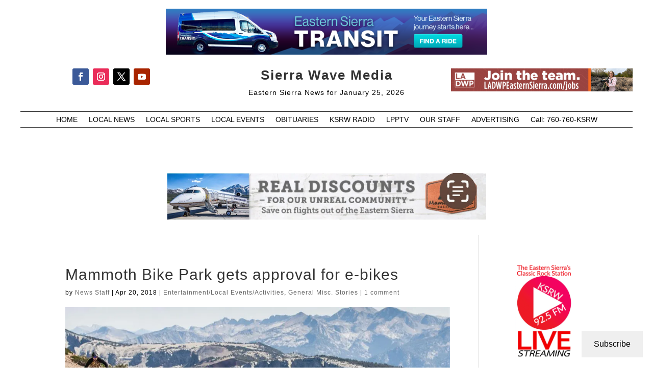

--- FILE ---
content_type: text/html; charset=utf-8
request_url: https://www.google.com/recaptcha/api2/aframe
body_size: 268
content:
<!DOCTYPE HTML><html><head><meta http-equiv="content-type" content="text/html; charset=UTF-8"></head><body><script nonce="5n_p3OsAXQZRv3PnFzRy_g">/** Anti-fraud and anti-abuse applications only. See google.com/recaptcha */ try{var clients={'sodar':'https://pagead2.googlesyndication.com/pagead/sodar?'};window.addEventListener("message",function(a){try{if(a.source===window.parent){var b=JSON.parse(a.data);var c=clients[b['id']];if(c){var d=document.createElement('img');d.src=c+b['params']+'&rc='+(localStorage.getItem("rc::a")?sessionStorage.getItem("rc::b"):"");window.document.body.appendChild(d);sessionStorage.setItem("rc::e",parseInt(sessionStorage.getItem("rc::e")||0)+1);localStorage.setItem("rc::h",'1769358159573');}}}catch(b){}});window.parent.postMessage("_grecaptcha_ready", "*");}catch(b){}</script></body></html>